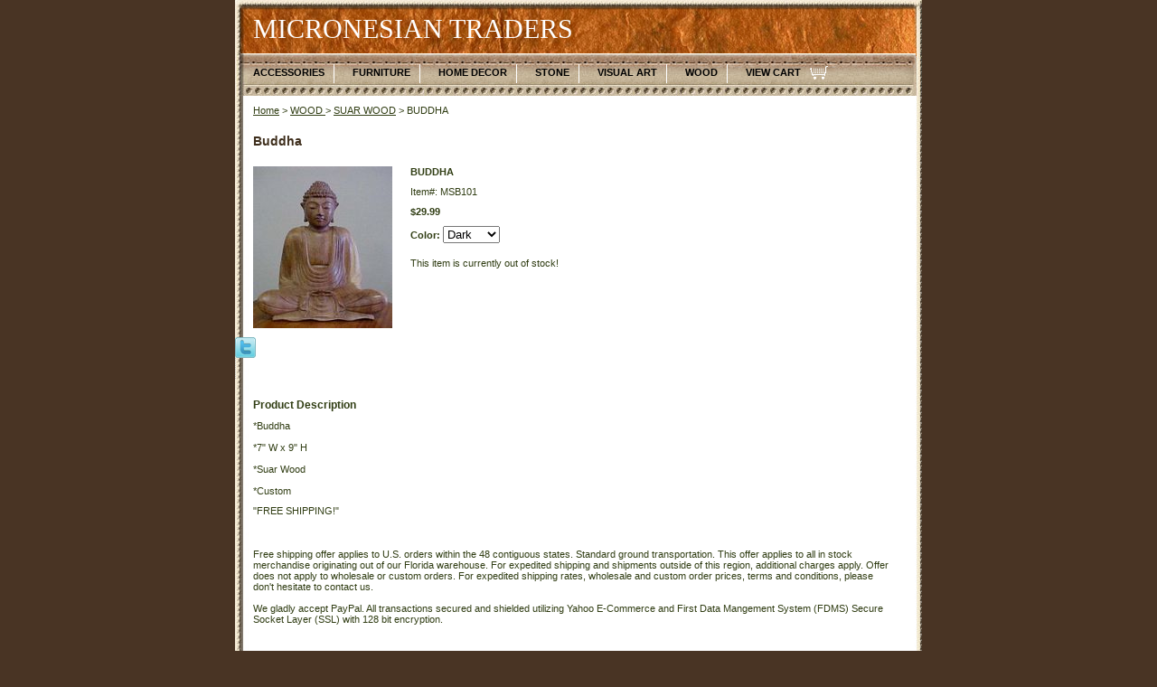

--- FILE ---
content_type: text/css
request_url: https://www.micronesiantraders.com/css-base.css
body_size: 2210
content:
/* CSS Document */
/* 092406 0.02 */
/* Elements */
* {
	padding:0;
	margin:0;
}
td, div, span {
	font-size: 11px /*75%/1.3*/;
	color:#303d13;
}
body {
	background-color: #493424; 
	background-image:url('') 0 0 repeat;
	font:normal 11px Verdana, Tahoma, Helvetica, sans-serif/*75%/1.3 Arial,Helvetica, sans-serif*/;
	color:#303d13;
	text-align:center;
	width:auto;
}
a{
	text-decoration:underline;
	color:#303d13;
}
a:hover{
	text-decoration:none;
}
select option{
	padding-right:10px;
}
.ys_primary{ background:#cc0000;color:#ffffff;font:bold 11px Arial,verdana,sans-serif;margin:0 0 1px 5px;text-align:center;cursor:pointer;
}

/**********/
/*MAIN IDS*/
/**********/
#mainbody{
	width:760px; /* 760px; || auto; */
	margin:0 auto;
	text-align:left;
	background: transparent url('https://s.turbifycdn.com/aah/yhst-17416469475341/img-196.jpg') 0 0 repeat-y;
	padding:0;
}
#maintype {
    padding: 0;
    margin: 0;
}


#topNav{
	margin:0 auto;
background:#aea189 url('https://s.turbifycdn.com/aah/yhst-17416469475341/img-197.jpg') 0 0;
	/*padding:6px 0 11px 0;*/
	border-bottom:0px solid #ffffff;
	zoom:1;
}
html>body #topNav { height:auto; zoom:1; }
#topNav div{
	float:left;
	margin:3px 0 0 10px;
	white-space:nowrap;
        padding:12px 0 20px 0;
}
#topNav div a{
        font-weight:bold;
	color:#000000;
	padding:3px 10px 6px 10px;
	border-right:1px solid #ffffff;
	text-decoration:none;
}
#topNav .topNavViewCart a{
 background: url('https://s.turbifycdn.com/aah/yhst-17416469475341/img-198.jpg') right 40% no-repeat;
 border-right-style:none !important;
 padding-right:30px;
 text-decoration:none;
}
#topNav div a:hover, #topNav .topNavViewCart a:hover{
	color:#3e2e1c;
}

#footer{background:#aea189 url('https://s.turbifycdn.com/aah/yhst-17416469475341/img-199.jpg') 0 0 no-repeat;
	zoom:1;
        margin-top:10px;
}
#header{background:#aea189 url('https://s.turbifycdn.com/aah/yhst-17416469475341/img-200.jpg') left top no-repeat;
	zoom:1;
}
#header:after, #footer:after, #itemContainer:after, .caption:after, .message:after {
	clear:both;
	content:".";
	display:block; 
	height:0;
	visibility:hidden;
}
html>body #header, html>body #footer {
	height:auto;
}

/**************/
/*END MAIN IDS*/
/**************/

/*********/
/*CLASSES*/
/*********/
.clear {
	clear:both;
	display:block;
	font-size:1px;
	height:1px;
	line-height:-1;
}
.last {
	border:0 solid;
}
.floatLeft {
	float:left;
}
.floatRight {
	float:right;
}
.breadcrumbs{
	padding:10px 10px 10px 20px;
	background-color:transparent/*#ffffff*/;
}
/*************/
/*END CLASSES*/
/*************/

/***************/
/*MISCELLANEOUS*/
/***************/
#topNav .topNavViewCart a:hover, #footer .links a:hover, #bodyContent .contentsTable .itemName a:hover, #topNav div a:hover{
	text-decoration:underline;
}
/*******************/
/*END MISCELLANEOUS*/
/*******************/

/********/
/*HEADER*/
/********/
#header .storeLogo{
	width:440px;
	font:30px Comic Sans MS, cursive /*2em*/;
	float:left;
	color:#ffffff;
	padding:15px 0 10px 20px;	
}
#header .storeLogo a{
	color:#ffffff;
	text-decoration:none;
}
#header .searcharea{
        float:right;
	width:274px;	background-color:transparent/*#ffffff*/;
	text-align:center;
	border:0px solid #3f3e2d;
	padding:20px 0;
	margin: 2px;
}
#header .searcharea .searchText{
	font:bold 13px Arial, Helvetica, sans-serif;
	color:#ffffff;
	margin-right: 3px;
}
#header .searcharea .searchForm{
	margin:auto;
}
#header .searcharea .searchInput{
        background:#d3d0ba;
color:#000;
	width:150px;
}
#searchSubmit.ys_primary{
        border:solid 1px #fff;
        margin:1px 5px 1px;
        padding-bottom:16px;
        background:url('https://s.turbifycdn.com/aah/yhst-17416469475341/img-201.jpg') 0 0 repeat-x;
        color:#fff;
        font:bold 11px Arial,verdana,sans-serif;
        text-align:center;
        cursor:pointer;
        height:20px;
}

/************/
/*END HEADER*/
/************/


/********/
/*FOOTER*/
/********/
#footer .links{
	background:transparent;
	text-align:center;
	padding:5px 5px 0px 5px;
	color:#303d13;
	font-size:11px;        
}
#footer .links a{
background:transparent;
	color:#303d13;
	font-weight:bold;
	padding:0 5px;
	text-decoration:none;
	font-size:11px;
        text-transform:uppercase;
}
#footer .yahooLogo{
	float:left;
	height:29px;
	width:82px;    
margin:0px 0 10px 15px;
}
* html #footer .yahooLogo{
	height:39px;
display:inline;
}
#footer .copyright{
	float:right;
	text-align:right;
	padding:15px 25px 15px 0;
	color:#3f3f3f;
	font-size:11px;
}
/************/
/*END FOOTER*/
/************/

/***************************************/
/*BODY CONTENT (HOME, SECTION AND ITEM)*/
/***************************************/
#bodyContent .caption, #bodyContent .message{
	zoom:1;
}
#bodyContent .message, #bodyContent .caption, #bodyContent .pageText{
	background-color:transparent;
margin:0,15px;
}

#bodyContent .message {background:transparent;
margin: 15px 65px;
}

#bodyContent .message .ImageMarginLeft{
	float:left; 
	margin:0px 15px 15px 12px;
}
#bodyContent .message .ImageMarginRight{
	float:right;
	margin:0px 12px 15px 15px;
}
#bodyContent .message .pageTitle{
	color:#000000;
	display:block;
	font:bold 15px Comic Sans MS, cursive/*1.2em Arial, Helvetica, sans-serif*/;
	margin:0 10px;
	padding:0px 0 10px 0;	
}
#bodyContent .caption .pageTitle, #bodyContent #info-div #searchpageHeader{
	color:#3e2e1c;
	display:block;
	font:bold 14px Arial, Helvetica, sans-serif/*1.2em Arial, Helvetica, sans-serif*/;
	margin:0 10px;
	padding:10px;	
}
#bodyContent #info-div #searchpageHeader{background-color:#ffffff; color:#3e2e1c; font:bold 14px Arial, Helvetica, sans-serif; margin:0 10px;
	padding:10px 0; display:block;		
}
#bodyContent .itemPageTitle{
	color:#3e2e1c;
	font:bold 14px Arial, Helvetica, sans-serif/*1.2em Arial, Helvetica, sans-serif*/;
		padding:10px 10px 10px 20px;
	background-color:transparent/*#ffffff*/;
}
#bodyContent .message .pageText, #bodyContent .caption .pageText, #bodyContent .pageText{
	padding:0 30px 10px 10px;
}
#bodyContent .pageText{
	padding:0 30px 10px 20px;
}

#bodyContent #info-div .infoText{
	padding:10px 20px;
}
#bodyContent .contentsTable .itemName, #bodyContent .contentsTable .wrapPadding{
	padding:5px 10px;
}
#bodyContent .contentsTable{
	width:100%;
	border-collapse:collapse;
        padding-top:10px;
margin: 0 10px;
}
#bodyContent .contentsTable .itemName a{
	font:bold 11px Verdana, Tahoma, Helvetica, sans-serif/*1.1em Arial, Helvetica, sans-serif*/;
	color:#303d13;
	text-decoration:none;
}
#bodyContent .contentsTable .salePrice, #bodyContent .itemContainer .salePrice{
	color:#cc0000;
padding-bottom:20px;
}
#bodyContent .contentsTable .salePrice, #bodyContent .contentsTable .regPrice {
	color:#cc0000;
padding-bottom:5px 0 10px;
}

#bodyContent .vertical, .imageCenter{
	text-align:center;
}
#bodyContent .contentsTable .contentsVSeparator{
	border-right:0px dashed #ffffff;
}
#bodyContent .contentsTable .contentsHSeparator{
	border-bottom:0px solid #ffffff;
}

#bodyContent .specialsHeader{
        background: url('') 0 95% no-repeat;
	padding:5px 5px 3px 5px;
	color:#000000;
	font:bold 14px Arial, Helvetica, sans-serif/*1.4em*/;
	text-align:center;
	margin:15px 50px 15px 70px;
        height:25px;
        border-bottom: solid 2px #493424;
}
#bodyContent .caption .Image, #bodyContent .itemContainer .Image , #bodyContent .contentsTable .Image, #bodyContent #info-div .Image{
	margin:10px 10px 10px 20px;
}
#bodyContent .pageText .pageTextHeader{
	font-size:1.1em;
	font-weight:bold;	
	padding:10px 0;
}
#bodyContent .accessoriesHeader{
	color:#3e2e1c;
	font:bold 14px Tahoma /*1.1em*/!important;
	padding:20px 0 8px 10px;
	border-bottom:0px solid #ffffff;
	margin:10px;
}
#bodyContent .contentsTable td table{
	margin-left: 10px;
}
#bodyContent .contentsTable .ellItemInfo{
	margin-left: 5px;
}
#bodyContent .contentsTable .addToCartimg{
	padding:10px;
}


/******************/
/*END BODY CONTENT*/
/******************/

/**************/
/*ITEM DETAILS*/
/**************/
#bodyContent .itemContainer img{
	vertical-align:middle;
}
#bodyContent .itemContainer .addToCart{
	border-top:1px solid #ffffff/*#CECECD*/;
	padding:10px;
}
#bodyContent .itemContainer .itemProperties{
	float:left;
	margin:10px 10px 0 0;
}
#bodyContent .itemContainer .itemName, #bodyContent .itemContainer .priceBold{
	font-weight: bold;
}
#bodyContent .itemContainer .itemName, #bodyContent .itemContainer .itemCode, #bodyContent .itemContainer .itemAvail, #bodyContent .itemContainer .itemPrice{
	padding:0 10px 10px 10px;
}
#bodyContent .itemContainer .regPrice{
	padding-right:20px;
        font-weight:bold;
}
#bodyContent .itemContainer .regPrice, #bodyContent .itemContainer .salePrice, #bodyContent .itemContainer .priceBold{
	display:inline;
        font-weight:bold;
}
#bodyContent .itemContainer .itemOption{
	padding:0 10px 5px 10px;
	display:block;
        font-weight:bold;
}
#bodyContent .contentsTable .itemOption{
	padding-top:5px;
	display:block;
        font-weight:bold;
}

#bodyContent .contentsTable .contentsOptions{
	padding:3px 0;
}

/******************/
/*END ITEM DETAILS*/
/******************/

/* Search Page Styles */
#info-div form,
     .infoText div {margin:0 10px;}
#info-div form table td a img {margin-right:5px;}
#info-div form table td b {display:block; padding:15px 0 5px;}
#info-div form table td font {font-size:1em;}
/* Search Page Styles */


